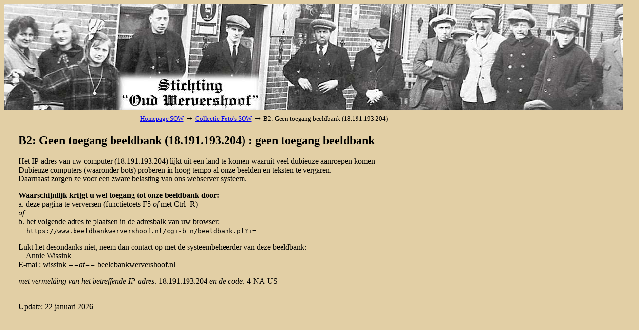

--- FILE ---
content_type: text/html; charset=iso-8859-1
request_url: https://www.beeldbankwervershoof.nl/cgi-bin/beeldbank.pl?misc=12&a8a0=VELD%20fromdate&a8a1=Pier&display=gallery&inword=2&sort=14
body_size: 1313
content:
<!DOCTYPE html >
<html>
<link rel="stylesheet" href="https://cdnjs.cloudflare.com/ajax/libs/font-awesome/4.7.0/css/font-awesome.min.css"> 

<head>
<meta http-equiv="Content-Type" content="text/html; charset=ISO-8859-1">
<meta name="viewport" content="width=device-width, initial-scale=1">
<meta name="referrer" content="no-referrer-when-downgrade">


<title>B2: Geen toegang beeldbank (18.191.193.204) : geen toegang beeldbank</title>
<base href="https://www.beeldbankwervershoof.nl">
<script type="text/javascript">
<!--
var width = (typeof screen !== "undefined" && screen.width) ? screen.width : 1;
var height = (typeof screen !== "undefined" && screen.height) ? screen.height : 1;
document.cookie = "zcbs-scres=" + width + "x" + height + "; expires=Sun, 18 Aug 2947 10:00:00 UTC; path=/;";
// -->
</script>
</head>

<body bgcolor="#e2cfa5">


<center>
<a href="//www.oudwervershoof.nl" target="_blank"><img src="/images/header.jpg" ></a> 
</center>


<center>
<table border="0" cellspacing="0" cellpadding="2" width="709" id="tblblocked">
<tr><td align="left">
<font size="-1">
<a href="https://www.oudwervershoof.nl/" target="_blank">Homepage SOW</a> <font size="+1">&#8594;</font>
<a href="/cgi-bin/beeldbank.pl">Collectie Foto's SOW</a> <font size="+1">&#8594;</font>
B2: Geen toegang beeldbank (18.191.193.204)
</font>
</td></tr>
</table>
</center>


<div style="margin-top:0px; margin-bottom:20px; margin-left:30px; margin-right:30px;">
<p>
<h2>B2: Geen toegang beeldbank (18.191.193.204) : geen toegang beeldbank</h2>    

<center>
</center>
<p>
<p>
<!-- EOR -->
Het IP-adres van uw computer (18.191.193.204) lijkt uit een land te komen waaruit veel dubieuze aanroepen komen.
<br>
Dubieuze computers (waaronder bots) proberen in hoog tempo al onze beelden en teksten te vergaren.
<br>
Daarnaast zorgen ze voor een zware belasting van ons webserver systeem.

<p>
<strong> 
Waarschijnlijk krijgt u wel toegang tot onze beeldbank door:
</strong>
<br>
a. deze pagina te verversen (functietoets F5 <em>of</em> met Ctrl+R) 
<br>
<em>of</em>
<br>
b. het volgende adres te plaatsen in de adresbalk van uw browser:
<br>
&nbsp; &nbsp; <code>https://www.beeldbankwervershoof.nl/cgi-bin/beeldbank.pl?i=</code>

 
<p>
Lukt het desondanks niet, neem dan contact op met de systeembeheerder van deze beeldbank:

<br>
&nbsp;&nbsp;&nbsp; Annie Wissink
<br>
E-mail: wissink <em>==at==</em> beeldbankwervershoof.nl

<p>
<em>met vermelding van het betreffende IP-adres:</em> 18.191.193.204 <em>en de code:</em> 4-NA-US
<br>&nbsp;
<!-- EOR -->




<p>
 Update: 22 januari 2026
</div>

<script>
document.addEventListener("keydown", function(event) {
  if (event.ctrlKey && event.code === "Home") {              // Bij gebruik Ctrl+Home toets 
    window.location.href = "/cgi-bin/beeldbank.pl";
  }
  if (event.ctrlKey && event.key.toLowerCase() === "h") {    // Bij gebruik Ctrl+h
    event.preventDefault();
    window.location.href = "/cgi-bin/beeldbank.pl";
  }
});
</script>
</body>
</html>